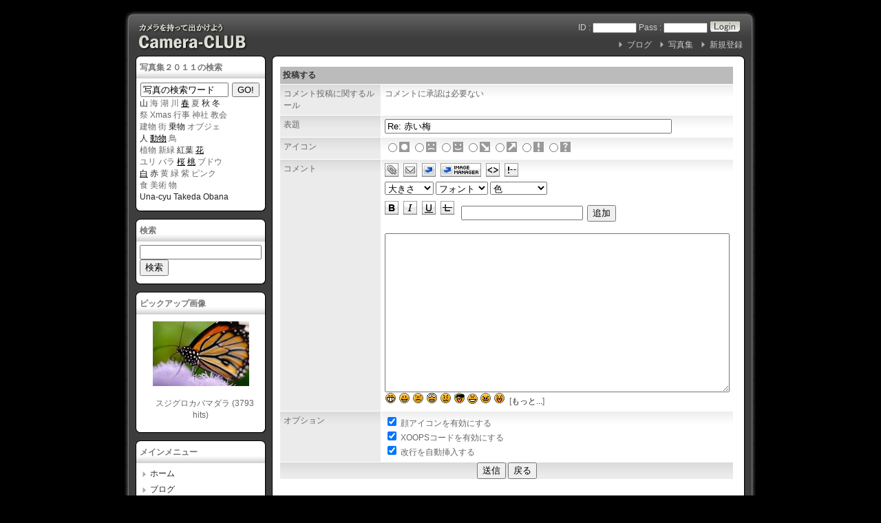

--- FILE ---
content_type: text/html; charset=EUC-JP
request_url: http://komaki.com/modules/myalbum/comment_new.php?com_itemid=1467&amp;com_order=0&amp;com_mode=flat
body_size: 52714
content:
<!DOCTYPE html PUBLIC "-//W3C//DTD XHTML 1.0 Transitional//EN" "http://www.w3.org/TR/xhtml1/DTD/xhtml1-transitional.dtd">
<html xmlns="http://www.w3.org/1999/xhtml" xml:lang="ja" lang="ja">
<head>
<meta http-equiv="content-type" content="text/html; charset=EUC-JP" />
<meta http-equiv="content-language" content="ja" />
<meta name="robots" content="index,follow" />
<meta name="keywords" content="カメラ,写真" />
<meta name="description" content="アラウンド５０が主力の写真集です。" />
<meta name="rating" content="general" />
<meta name="author" content="KOMAKI" />
<meta name="copyright" content="Copyright &copy; 2007-2009" />
<meta name="generator" content="XOOPS" />
<title>写真集 - カメラ倶楽部</title>
<link href="http://komaki.com/favicon.ico" rel="SHORTCUT ICON" />
<link rel="stylesheet" type="text/css" media="all" href="http://komaki.com/xoops.css" />
<link rel="stylesheet" type="text/css" media="all" href="http://komaki.com/themes/02blc-01test/style.css" />
<!-- RMV: added module header -->

<script type="text/javascript">
<!--
//--></script><script type="text/javascript" src="http://komaki.com/include/xoops.js"></script><script type="text/javascript"><!--
//-->
</script>
<script>
  (function(i,s,o,g,r,a,m){i['GoogleAnalyticsObject']=r;i[r]=i[r]||function(){
  (i[r].q=i[r].q||[]).push(arguments)},i[r].l=1*new Date();a=s.createElement(o),
  m=s.getElementsByTagName(o)[0];a.async=1;a.src=g;m.parentNode.insertBefore(a,m)
  })(window,document,'script','//www.google-analytics.com/analytics.js','ga');

  ga('create', 'UA-43336536-1', 'komaki.com');
  ga('send', 'pageview');

</script>
</head>
<body>
<a name="top"></a>
<div id="topspace"></div>
<div id="mainarea">

<table border="0" cellpadding="0" cellspacing="0">
<tr><td id="contback1"><div id="contback2"></div></td></tr>
<tr><td id="contback3"><div id="contback4">
<!--logo-->
<div id="logo"><a href="http://komaki.com/"><img src="http://komaki.com/themes/02blc-01test/images/logo.jpg" alt="" /></a></div>
<!--/logo-->
<!--headermenu-->
<div id="headerbar">
	<div class="headmenu"><form style="margin:0;padding:0;" action="http://komaki.com/user.php" method="post">
	ID : <input type="text" name="uname" value="" maxlength="25"style="font-size:10px; padding:0px; width:60px" />
	Pass : <input type="password" name="pass" maxlength="32"style="font-size:10px; padding:0px; width:60px" />
	<input type="hidden" name="xoops_redirect" value="/modules/myalbum/comment_new.php?com_itemid=1467&amp;amp;com_order=0&amp;amp;com_mode=flat" />
	<input type="hidden" name="op" value="login" />
	<input name="btnG" type="image" src="http://komaki.com/themes/02blc-01test/images/login.gif" alt="ログイン" style="vertical-align : middle;" />
	</div>
    </form>
<br>

	<div class="headmenu"><a href="http://komaki.com/register.php">新規登録</a></div><div class="headmenu"><a href="http://komaki.com/modules/myalbum">写真集</a></div>
<div class="headmenu"><a href="http://komaki.com/modules/wordpress">ブログ</a></div>

</div>
<!--/headermenu-->
<div class="clear"></div></div></td></tr>
<tr><td id="contback5"><div id="contback6">

<table border="0" cellpadding="0" cellspacing="0"><tr>
<!--leftcolumn-->
<td id="leftcolumn">
<table border="0" cellpadding="0" cellspacing="0">
<tr><td id="centerback1"><div id="centerback2"></div></td></tr>
<tr><td id="centerback3">
<div class="blockTitle">写真集２０１１の検索</div><div class="blockContent"><script type="text/javascript" src="http://komaki.com/js/focus.js"></script>


<form style="padding: 0pt;" method="get" action="http://komaki.com/modules/d3xcgal/index.php">
<table class="outer" align="right" cellpadding="0" cellspacing="1">
        <tbody><tr>

                
        
                <td>

                  <input name="page" value="thumbnails" type="hidden">
                  <input name="album" value="search" type="hidden">
                  <input name="type" value="full" type="hidden">
                  <input style="width: 120px;" name="search" maxlength="255" onfocus="onFocus(this);" onblur="onBlur(this);" value="写真の検索ワード" type="input">
              </td>
        
                <td>
                  <input value="GO!" class="button" type="submit">
                </td>

        </tr>
</tbody></table>
</form><span class="Apple-style-span" style="border-collapse: separate; color: rgb(0, 0, 0); font-family: 'Hiragino Kaku Gothic Pro'; font-style: normal; font-variant: normal; font-weight: normal; letter-spacing: normal; line-height: normal; orphans: 2; text-indent: 0px; text-transform: none; white-space: normal; widows: 2; word-spacing: 0px; font-size: medium;"><span class="Apple-style-span" style="color: rgb(102, 102, 102); font-family: arial,sans-serif; font-size: 12px; line-height: 17px;"><a href="http://komaki.com/modules/d3xcgal/index.php?page=thumbnails&album=search&search=%BB%B3">山</a> 海 湖 川 </span></span><span class="Apple-style-span" style="border-collapse: separate; color: rgb(0, 0, 0); font-family: 'Hiragino Kaku Gothic Pro'; font-style: normal; font-variant: normal; font-weight: normal; letter-spacing: normal; line-height: normal; orphans: 2; text-indent: 0px; text-transform: none; white-space: normal; widows: 2; word-spacing: 0px; font-size: medium;"><span class="Apple-style-span" style="color: rgb(102, 102, 102); font-family: arial,sans-serif; font-size: 12px; line-height: 17px;"><a href="../../modules/d3xcgal/index.php?page=thumbnails&amp;album=search&amp;search=%BD%D5" style="color: rgb(0, 0, 0); text-decoration: underline;">春</a></span></span> <span class="Apple-style-span" style="border-collapse: separate; color: rgb(0, 0, 0); font-family: 'Hiragino Kaku Gothic Pro'; font-style: normal; font-variant: normal; font-weight: normal; letter-spacing: normal; line-height: normal; orphans: 2; text-indent: 0px; text-transform: none; white-space: normal; widows: 2; word-spacing: 0px; font-size: medium;"><span class="Apple-style-span" style="color: rgb(102, 102, 102); font-family: arial,sans-serif; font-size: 12px; line-height: 17px;">夏 <a href="http://komaki.com/modules/d3xcgal/index.php?page=thumbnails&album=search&search=%BD%A9">秋</a> <a href="http://komaki.com/modules/d3xcgal/index.php?page=thumbnails&album=search&search=%C5%DF">冬</a><br>祭 Xmas 行事 神社 教会<br>建物 街 <a href="http://komaki.com/modules/d3xcgal/index.php?page=thumbnails&amp;album=search&amp;search=%BE%E8%CA%AA">乗物</a> オブジェ<br><a href="http://komaki.com/modules/d3xcgal/index.php?page=thumbnails&amp;album=search&amp;search=%BF%CD">人</a> </span></span><span class="Apple-style-span" style="border-collapse: separate; color: rgb(0, 0, 0); font-family: 'Hiragino Kaku Gothic Pro'; font-style: normal; font-variant: normal; font-weight: normal; letter-spacing: normal; line-height: normal; orphans: 2; text-indent: 0px; text-transform: none; white-space: normal; widows: 2; word-spacing: 0px; font-size: medium;"><span class="Apple-style-span" style="color: rgb(102, 102, 102); font-family: arial,sans-serif; font-size: 12px; line-height: 17px;"><a href="../../modules/d3xcgal/index.php?page=thumbnails&amp;album=search&amp;search=%C6%B0%CA%AA" style="color: rgb(0, 0, 0); text-decoration: underline;">動物</a></span></span><span class="Apple-style-span" style="border-collapse: separate; color: rgb(0, 0, 0); font-family: 'Hiragino Kaku Gothic Pro'; font-style: normal; font-variant: normal; font-weight: normal; letter-spacing: normal; line-height: normal; orphans: 2; text-indent: 0px; text-transform: none; white-space: normal; widows: 2; word-spacing: 0px; font-size: medium;"><span class="Apple-style-span" style="color: rgb(102, 102, 102); font-family: arial,sans-serif; font-size: 12px; line-height: 17px;"> 鳥<br>植物 新緑 <a href="http://komaki.com/modules/d3xcgal/index.php?page=thumbnails&album=search&search=%B9%C8%CD%D5">紅葉</a>&nbsp;</span></span><span class="Apple-style-span" style="border-collapse: separate; color: rgb(0, 0, 0); font-family: 'Hiragino Kaku Gothic Pro'; font-style: normal; font-variant: normal; font-weight: normal; letter-spacing: normal; line-height: normal; orphans: 2; text-indent: 0px; text-transform: none; white-space: normal; widows: 2; word-spacing: 0px; font-size: medium;"><span class="Apple-style-span" style="color: rgb(102, 102, 102); font-family: arial,sans-serif; font-size: 12px; line-height: 17px;"><a href="../../modules/d3xcgal/index.php?page=thumbnails&amp;album=search&amp;search=%B2%D6" style="color: rgb(0, 0, 0); text-decoration: underline;">花</a> <br></span></span><span class="Apple-style-span" style="border-collapse: separate; color: rgb(0, 0, 0); font-family: 'Hiragino Kaku Gothic Pro'; font-style: normal; font-variant: normal; font-weight: normal; letter-spacing: normal; line-height: normal; orphans: 2; text-indent: 0px; text-transform: none; white-space: normal; widows: 2; word-spacing: 0px; font-size: medium;"><span class="Apple-style-span" style="color: rgb(102, 102, 102); font-family: arial,sans-serif; font-size: 12px; line-height: 17px;">ユリ </span></span><span class="Apple-style-span" style="border-collapse: separate; color: rgb(0, 0, 0); font-family: 'Hiragino Kaku Gothic Pro'; font-style: normal; font-variant: normal; font-weight: normal; letter-spacing: normal; line-height: normal; orphans: 2; text-indent: 0px; text-transform: none; white-space: normal; widows: 2; word-spacing: 0px; font-size: medium;"><span class="Apple-style-span" style="color: rgb(102, 102, 102); font-family: arial,sans-serif; font-size: 12px; line-height: 17px;">バラ </span></span><span class="Apple-style-span" style="border-collapse: separate; color: rgb(0, 0, 0); font-family: 'Hiragino Kaku Gothic Pro'; font-style: normal; font-variant: normal; font-weight: normal; letter-spacing: normal; line-height: normal; orphans: 2; text-indent: 0px; text-transform: none; white-space: normal; widows: 2; word-spacing: 0px; font-size: medium;"><span class="Apple-style-span" style="color: rgb(102, 102, 102); font-family: arial,sans-serif; font-size: 12px; line-height: 17px;"><a href="../../modules/d3xcgal/index.php?page=thumbnails&amp;album=search&amp;search=%BA%F9" style="color: rgb(0, 0, 0); text-decoration: underline;">桜</a></span></span> <span class="Apple-style-span" style="border-collapse: separate; color: rgb(0, 0, 0); font-family: 'Hiragino Kaku Gothic Pro'; font-style: normal; font-variant: normal; font-weight: normal; letter-spacing: normal; line-height: normal; orphans: 2; text-indent: 0px; text-transform: none; white-space: normal; widows: 2; word-spacing: 0px; font-size: medium;"><span class="Apple-style-span" style="color: rgb(102, 102, 102); font-family: arial,sans-serif; font-size: 12px; line-height: 17px;"><a href="../../modules/d3xcgal/index.php?page=thumbnails&amp;album=search&amp;search=%C5%ED" style="color: rgb(0, 0, 0); text-decoration: underline;">桃</a></span></span><a href="../../modules/d3xcgal/index.php?page=thumbnails&amp;album=search&amp;search=%C5%ED" style="color: rgb(0, 0, 0); text-decoration: underline;"><span class="Apple-style-span" style="border-collapse: separate; color: rgb(0, 0, 0); font-family: 'Hiragino Kaku Gothic Pro'; font-style: normal; font-variant: normal; font-weight: normal; letter-spacing: normal; line-height: normal; orphans: 2; text-indent: 0px; text-transform: none; white-space: normal; widows: 2; word-spacing: 0px; font-size: medium;"><span class="Apple-style-span" style="color: rgb(102, 102, 102); font-family: arial,sans-serif; font-size: 12px; line-height: 17px;"></span></span></a><span class="Apple-style-span" style="border-collapse: separate; color: rgb(0, 0, 0); font-family: 'Hiragino Kaku Gothic Pro'; font-style: normal; font-variant: normal; font-weight: normal; letter-spacing: normal; line-height: normal; orphans: 2; text-indent: 0px; text-transform: none; white-space: normal; widows: 2; word-spacing: 0px; font-size: medium;"><span class="Apple-style-span" style="color: rgb(102, 102, 102); font-family: arial,sans-serif; font-size: 12px; line-height: 17px;"><span class="Apple-converted-space"> ブドウ<br></span></span></span><span class="Apple-style-span" style="border-collapse: separate; color: rgb(0, 0, 0); font-family: 'Hiragino Kaku Gothic Pro'; font-style: normal; font-variant: normal; font-weight: normal; letter-spacing: normal; line-height: normal; orphans: 2; text-indent: 0px; text-transform: none; white-space: normal; widows: 2; word-spacing: 0px; font-size: medium;"><span class="Apple-style-span" style="color: rgb(102, 102, 102); font-family: arial,sans-serif; font-size: 12px; line-height: 17px;"><span class="Apple-converted-space"></span><a href="../../modules/d3xcgal/index.php?page=thumbnails&amp;album=search&amp;search=%C7%F2" style="color: rgb(0, 0, 0); text-decoration: underline;">白</a></span></span> <a href="http://komaki.com/modules/d3xcgal/index.php?page=thumbnails&album=search&search=%C0%D6">赤</a> 黄 緑 紫 ピンク<br>食 美術 物<br><a href="http://komaki.com/modules/d3xcgal/index.php?cat=10002">Una-cyu</a><span class="Apple-style-span" style="border-collapse: separate; color: rgb(0, 0, 0); font-family: 'Hiragino Kaku Gothic Pro'; font-style: normal; font-variant: normal; font-weight: normal; letter-spacing: normal; line-height: normal; orphans: 2; text-indent: 0px; text-transform: none; white-space: normal; widows: 2; word-spacing: 0px; font-size: medium;"><span class="Apple-style-span" style="color: rgb(102, 102, 102); font-family: arial,sans-serif; font-size: 12px; line-height: 17px;"> <a href=http://komaki.com/modules/d3xcgal/index.php?cat=10008>Takeda</a> <a href="http://komaki.com/modules/d3xcgal/index.php?cat=10006">Obana</a></span></span></div>
</td>
<tr><td id="centerback5"><div id="centerback6"></div></td></tr></table>
<table border="0" cellpadding="0" cellspacing="0">
<tr><td id="centerback1"><div id="centerback2"></div></td></tr>
<tr><td id="centerback3">
<div class="blockTitle">検索</div><div class="blockContent">
<form action="http://komaki.com/modules/happy_search/index.php" method="get">
<input type="hidden" name="action" value="init" />
<input type="hidden" name="andor"  value="AND" />
<input type="text" name="query" size="20" value="" /> <input type="submit" value="検索" />
</form></div>
</td>
<tr><td id="centerback5"><div id="centerback6"></div></td></tr></table>
<table border="0" cellpadding="0" cellspacing="0">
<tr><td id="centerback1"><div id="centerback2"></div></td></tr>
<tr><td id="centerback3">
<div class="blockTitle">ピックアップ画像</div><div class="blockContent"><table width='100%' cellspacing='0' cellpadding='0' border='0'>
  <tr>
          <td align='center' style='margin:0px;padding:5px 0px;'>

       <a href="http://komaki.com/modules/myalbum/photo.php?lid=1432&amp;cid=130"><img src="http://komaki.com/uploads/thumbs/1432.jpg"  alt="スジグロカバマダラ" title="スジグロカバマダラ" /></a>

　　　　<br> 　スジグロカバマダラ (3793 hits)

      </td>
            </tr>
</table></div>
</td>
<tr><td id="centerback5"><div id="centerback6"></div></td></tr></table>
<table border="0" cellpadding="0" cellspacing="0">
<tr><td id="centerback1"><div id="centerback2"></div></td></tr>
<tr><td id="centerback3">
<div class="blockTitle">メインメニュー</div><div class="blockContent"><table cellspacing="0">
  <tr>
    <td id="mainmenu">
      <a class="menuTop" href="http://komaki.com/">ホーム</a>
      <a class="menuMain" href="http://komaki.com/modules/wordpress/">ブログ</a>
      <a class="menuMain" href="http://komaki.com/modules/happy_search/">検索</a>
      <a class="menuMain" href="http://komaki.com/modules/myalbum/">写真集</a>
        <a class="menuSub" href="http://komaki.com/modules/myalbum/topten.php?hit=1">高人気</a>
      <a class="menuMain" href="http://komaki.com/modules/d3xcgal/">写真集２０１１</a>
      <a class="menuMain" href="http://komaki.com/modules/codejam/">ランダム画像　20</a>
      <a class="menuMain" href="http://komaki.com/modules/x_comment/">人気画像　トップ20</a>
      <a class="menuMain" href="http://komaki.com/modules/gnavi/">食・歩・撮マップ</a>
      <a class="menuMain" href="http://komaki.com/modules/soap/">手作り石鹸</a>
      <a class="menuMain" href="http://komaki.com/modules/about/">写真プリント</a>
    </td>
  </tr>
</table></div>
</td>
<tr><td id="centerback5"><div id="centerback6"></div></td></tr></table>
<table border="0" cellpadding="0" cellspacing="0">
<tr><td id="centerback1"><div id="centerback2"></div></td></tr>
<tr><td id="centerback3">
<div class="blockTitle">掲載カメラマン一覧</div><div class="blockContent"><table cellspacing="0">
  <tr>
    <td id="mainmenu">
      <!-- start module menu loop -->
                                    <a class="menuTop" href="/modules/myalbum/viewcat.php?cid=10" target="_self">Norio&#039;s corner</a>
                                                              <a class="menuMain" href="/modules/myalbum/viewcat.php?cid=9" target="_self">Una-cyu&#039;s corner</a>
                                                              <a class="menuMain" href="/modules/myalbum/viewcat.php?cid=25" target="_self">Hikky&#039;s corner</a>
                                                              <a class="menuMain" href="/modules/myalbum/viewcat.php?cid=63" target="_self">Haruka&#039;s corner</a>
                                                              <a class="menuMain" href="/modules/myalbum/viewcat.php?cid=79" target="_self">Kudo&#039;s corner</a>
                                                              <a class="menuMain" href="/modules/myalbum/viewcat.php?num=24&cid=89" target="_self">Obana&#039;s corner</a>
                                                              <a class="menuMain" href="http://komaki.com/modules/myalbum/viewcat.php?num=24&cid=91" target="_self">Kana-san&#039;s corner</a>
                                                              <a class="menuMain" href="/modules/myalbum/viewcat.php?cid=109" target="_self">Takeda&#039;s corner</a>
                                                              <a class="menuMain" href="http://camera-club.sakura.ne.jp/modules/myalbum/viewcat.php?cid=127" target="_self">Kotaku&#039;s corner</a>
                                                              <a class="menuMain" href="http://camera-club.sakura.ne.jp/modules/myalbum/viewcat.php?cid=138" target="_self">Makoto&#039;s corner</a>
                                                              <a class="menuMain" href="http://camera-club.sakura.ne.jp/modules/myalbum/viewcat.php?cid=1" target="_self">rosesoap&#039;s corner</a>
                                                              <a class="menuMain" href="http://camera-club.sakura.ne.jp/modules/myalbum/viewcat.php?num=20&cid=139" target="_self">Yuri&#039;s corner</a>
                                                              <a class="menuMain" href="/modules/myalbum/viewcat.php?cid=17" target="_self">絵葉書作っちゃいました</a>
                                      <!-- end module menu loop -->
    </td>
  </tr>
</table></div>
</td>
<tr><td id="centerback5"><div id="centerback6"></div></td></tr></table>
<table border="0" cellpadding="0" cellspacing="0">
<tr><td id="centerback1"><div id="centerback2"></div></td></tr>
<tr><td id="centerback3">
<div class="blockTitle">オンライン状況</div><div class="blockContent">33 人のユーザが現在オンラインです。 (6 人のユーザが 写真集 を参照しています。)<br /><br />
登録ユーザ: 0<br />
ゲスト: 33<br /><br />
<a href="javascript:openWithSelfMain('http://komaki.com/misc.php?action=showpopups&amp;type=online','Online',420,350);">もっと...</a></div>
</td>
<tr><td id="centerback5"><div id="centerback6"></div></td></tr></table>
<table border="0" cellpadding="0" cellspacing="0">
<tr><td id="centerback1"><div id="centerback2"></div></td></tr>
<tr><td id="centerback3">
<div class="blockTitle">アクセスカウンタ</div><div class="blockContent"><table>
<tr><td nowrap="nowrap">今日 :</td>
<td align="right" nowrap="nowrap"><img src="http://komaki.com/modules/logcounterx/images/4.gif" alt="45" border="0"  width="15"  height="20" /><img src="http://komaki.com/modules/logcounterx/images/5.gif" alt="45" border="0"  width="15"  height="20" /></td></tr>
<tr><td nowrap="nowrap">昨日 :</td>
<td align="right" nowrap="nowrap"><img src="http://komaki.com/modules/logcounterx/images/1.gif" alt="1289" border="0"  width="15"  height="20" /><img src="http://komaki.com/modules/logcounterx/images/2.gif" alt="1289" border="0"  width="15"  height="20" /><img src="http://komaki.com/modules/logcounterx/images/8.gif" alt="1289" border="0"  width="15"  height="20" /><img src="http://komaki.com/modules/logcounterx/images/9.gif" alt="1289" border="0"  width="15"  height="20" /></td></tr>
<tr><td nowrap="nowrap">総計 :</td>
<td align="right" nowrap="nowrap"><img src="http://komaki.com/modules/logcounterx/images/2.gif" alt="2123709" border="0"  width="15"  height="20" /><img src="http://komaki.com/modules/logcounterx/images/1.gif" alt="2123709" border="0"  width="15"  height="20" /><img src="http://komaki.com/modules/logcounterx/images/2.gif" alt="2123709" border="0"  width="15"  height="20" /><img src="http://komaki.com/modules/logcounterx/images/3.gif" alt="2123709" border="0"  width="15"  height="20" /><img src="http://komaki.com/modules/logcounterx/images/7.gif" alt="2123709" border="0"  width="15"  height="20" /><img src="http://komaki.com/modules/logcounterx/images/0.gif" alt="2123709" border="0"  width="15"  height="20" /><img src="http://komaki.com/modules/logcounterx/images/9.gif" alt="2123709" border="0"  width="15"  height="20" /></td></tr>
</table></div>
</td>
<tr><td id="centerback5"><div id="centerback6"></div></td></tr></table>
<center>
<SCRIPT charset="utf-8" type="text/javascript" src="http://ws.amazon.co.jp/widgets/q?ServiceVersion=20070822&MarketPlace=JP&ID=V20070822/JP/naraiya-22/8002/a9fe6dac-2dac-4762-8119-baeec6212e4f"> </SCRIPT> <NOSCRIPT><A HREF="http://ws.amazon.co.jp/widgets/q?ServiceVersion=20070822&MarketPlace=JP&ID=V20070822%2FJP%2Fnaraiya-22%2F8002%2Fa9fe6dac-2dac-4762-8119-baeec6212e4f&Operation=NoScript">Amazon.co.jp ウィジェット</A></NOSCRIPT>
</center>
</td>
<!--/leftcolumn-->

<td>
<div id="centerback1"><div id="centerback2"></div></div><div id="centerback3">


<table border="0" cellpadding="0" cellspacing="0"><tr>
<!--centercolumn-->
<td id="centercolumn">
<div>
<div id="content">
<form action="comment_post.php" method="post">
  <input type="hidden" name="module.legacy.Legacy_CommentEditForm.TOKEN" value="d2d9737d47faaba4f2e970e23ecfbffd" />
  <input name="com_id" id="legacy_xoopsform_com_id" type="hidden" value="0" />
  <input name="com_pid" id="legacy_xoopsform_com_pid" type="hidden" value="0" />
  <input name="com_rootid" id="legacy_xoopsform_com_rootid" type="hidden" value="0" />
  <input name="com_modid" id="legacy_xoopsform_com_modid" type="hidden" value="10" />
  <input name="com_itemid" id="legacy_xoopsform_com_itemid" type="hidden" value="1467" />
  <input name="com_exparams" id="legacy_xoopsform_com_exparams" type="hidden" value="" />
  <input name="com_order" id="legacy_xoopsform_com_order" type="hidden" value="0" />
    <table class="outer" cellspacing="1">
    <tr>
      <th colspan="2">投稿する</th>
    </tr>
    <tr>
      <td class="head">コメント投稿に関するルール</td>
      <td class="odd">
                  コメントに承認は必要ない
              </td>
    </tr>
    <tr>
      <td class="head">表題</td>
      <td class="even">
        <input name="com_title" id="legacy_xoopsform_com_title" type="text" size="50" maxlength="255" value="Re: 赤い梅" />
      </td>
    </tr>
    <tr>
      <td class="head">アイコン</td>
      <td class="odd">
                  <label><input name="com_icon" id="legacy_xoopsform_com_icon_icon1.gif" type="radio" value="icon1.gif" /><img src="http://komaki.com/images/subject/icon1.gif" /></label>
                  <label><input name="com_icon" id="legacy_xoopsform_com_icon_icon2.gif" type="radio" value="icon2.gif" /><img src="http://komaki.com/images/subject/icon2.gif" /></label>
                  <label><input name="com_icon" id="legacy_xoopsform_com_icon_icon3.gif" type="radio" value="icon3.gif" /><img src="http://komaki.com/images/subject/icon3.gif" /></label>
                  <label><input name="com_icon" id="legacy_xoopsform_com_icon_icon4.gif" type="radio" value="icon4.gif" /><img src="http://komaki.com/images/subject/icon4.gif" /></label>
                  <label><input name="com_icon" id="legacy_xoopsform_com_icon_icon5.gif" type="radio" value="icon5.gif" /><img src="http://komaki.com/images/subject/icon5.gif" /></label>
                  <label><input name="com_icon" id="legacy_xoopsform_com_icon_icon6.gif" type="radio" value="icon6.gif" /><img src="http://komaki.com/images/subject/icon6.gif" /></label>
                  <label><input name="com_icon" id="legacy_xoopsform_com_icon_icon7.gif" type="radio" value="icon7.gif" /><img src="http://komaki.com/images/subject/icon7.gif" /></label>
              </td>
    </tr>
    <tr>
      <td class="head">コメント</td>
      <td class="even">
        <a name='moresmiley'></a>
<a href="#" onclick='xoopsCodeUrl("legacy_xoopsform_com_text", "リンクしたいサイトのURLを入力してください。", "サイト名を入力してください。"); return false;'><img src='http://komaki.com/images/url.gif' alt='url' /></a>&nbsp;
<a href="#" onclick='javascript:xoopsCodeEmail("legacy_xoopsform_com_text", "リンクしたいメールアドレスを入力してください。"); return false;'><img src='http://komaki.com/images/email.gif' alt='email' /></a>&nbsp;
<a href="#" onclick='javascript:xoopsCodeImg("legacy_xoopsform_com_text", "画像ファイルのURLを入力してください。", "画像ファイルの配置を決めてください。", "「R」または「r」を入力すると右側に、「L」または「l」を入力すると左側に表示されます。指定しない場合は空欄にしてください。", "入力が正しくありません。画像ファイルの配置を決めてください。"); return false;'><img src='http://komaki.com/images/imgsrc.gif' alt='imgsrc' /></a>&nbsp;
<a href="#" onclick='javascript:openWithSelfMain("http://komaki.com/imagemanager.php?target=legacy_xoopsform_com_text","imgmanager",400,430); return false;'><img src='http://komaki.com/images/image.gif' alt='image' /></a>&nbsp;
<a href="#" onclick='javascript:xoopsCodeCode("legacy_xoopsform_com_text", "プログラムコードを入力してください。"); return false;'><img src='http://komaki.com/images/code.gif' alt='code' /></a>&nbsp;
<a href="#" onclick='javascript:xoopsCodeQuote("legacy_xoopsform_com_text", "引用したい文を入力してください。"); return false;'><img src='http://komaki.com/images/quote.gif' alt='quote' /></a><br />
<select id='legacy_xoopsform_com_textSize' onchange='setVisible("xoopsHiddenText");setElementSize("xoopsHiddenText",this.options[this.selectedIndex].value);'>
  <option value='SIZE'>大きさ</option>
  <option value='xx-small'>xx-small</option>
  <option value='x-small'>x-small</option>
  <option value='small'>small</option>
  <option value='medium'>medium</option>
  <option value='large'>large</option>
  <option value='x-large'>x-large</option>
  <option value='xx-large'>xx-large</option>
</select>
<select id='legacy_xoopsform_com_textFont' onchange='setVisible("xoopsHiddenText");setElementFont("xoopsHiddenText",this.options[this.selectedIndex].value);'>
  <option value='FONT'>フォント</option>
  <option value='Arial'>Arial</option>
  <option value='Courier'>Courier</option>
  <option value='Georgia'>Georgia</option>
  <option value='Helvetica'>Helvetica</option>
  <option value='Impact'>Impact</option>
  <option value='Verdana'>Verdana</option>
</select>
<select id='legacy_xoopsform_com_textColor' onchange='setVisible("xoopsHiddenText");setElementColor("xoopsHiddenText",this.options[this.selectedIndex].value);'>
  <option value='COLOR'>色</option>
  <option value='000000' style='background-color:#000000;color:#000000;'>#000000</option>
  <option value='000033' style='background-color:#000033;color:#000033;'>#000033</option>
  <option value='000066' style='background-color:#000066;color:#000066;'>#000066</option>
  <option value='000099' style='background-color:#000099;color:#000099;'>#000099</option>
  
  <option value='0000CC' style='background-color:#0000CC;color:#0000CC;'>#0000CC</option>
  <option value='0000FF' style='background-color:#0000FF;color:#0000FF;'>#0000FF</option>
  <option value='003300' style='background-color:#003300;color:#003300;'>#003300</option>
  <option value='003333' style='background-color:#003333;color:#003333;'>#003333</option>
  <option value='003366' style='background-color:#003366;color:#003366;'>#003366</option>
  <option value='003399' style='background-color:#003399;color:#003399;'>#003399</option>
  <option value='0033CC' style='background-color:#0033CC;color:#0033CC;'>#0033CC</option>
  <option value='0033FF' style='background-color:#0033FF;color:#0033FF;'>#0033FF</option>
  <option value='006600' style='background-color:#006600;color:#006600;'>#006600</option>
  
  <option value='006633' style='background-color:#006633;color:#006633;'>#006633</option>
  <option value='006666' style='background-color:#006666;color:#006666;'>#006666</option>
  <option value='006699' style='background-color:#006699;color:#006699;'>#006699</option>
  <option value='0066CC' style='background-color:#0066CC;color:#0066CC;'>#0066CC</option>
  <option value='0066FF' style='background-color:#0066FF;color:#0066FF;'>#0066FF</option>
  <option value='009900' style='background-color:#009900;color:#009900;'>#009900</option>
  <option value='009933' style='background-color:#009933;color:#009933;'>#009933</option>
  <option value='009966' style='background-color:#009966;color:#009966;'>#009966</option>
  <option value='009999' style='background-color:#009999;color:#009999;'>#009999</option>
  
  <option value='0099CC' style='background-color:#0099CC;color:#0099CC;'>#0099CC</option>
  <option value='0099FF' style='background-color:#0099FF;color:#0099FF;'>#0099FF</option>
  <option value='00CC00' style='background-color:#00CC00;color:#00CC00;'>#00CC00</option>
  <option value='00CC33' style='background-color:#00CC33;color:#00CC33;'>#00CC33</option>
  <option value='00CC66' style='background-color:#00CC66;color:#00CC66;'>#00CC66</option>
  <option value='00CC99' style='background-color:#00CC99;color:#00CC99;'>#00CC99</option>
  <option value='00CCCC' style='background-color:#00CCCC;color:#00CCCC;'>#00CCCC</option>
  <option value='00CCFF' style='background-color:#00CCFF;color:#00CCFF;'>#00CCFF</option>
  <option value='00FF00' style='background-color:#00FF00;color:#00FF00;'>#00FF00</option>
  
  <option value='00FF33' style='background-color:#00FF33;color:#00FF33;'>#00FF33</option>
  <option value='00FF66' style='background-color:#00FF66;color:#00FF66;'>#00FF66</option>
  <option value='00FF99' style='background-color:#00FF99;color:#00FF99;'>#00FF99</option>
  <option value='00FFCC' style='background-color:#00FFCC;color:#00FFCC;'>#00FFCC</option>
  <option value='00FFFF' style='background-color:#00FFFF;color:#00FFFF;'>#00FFFF</option>
  <option value='330000' style='background-color:#330000;color:#330000;'>#330000</option>
  <option value='330033' style='background-color:#330033;color:#330033;'>#330033</option>
  <option value='330066' style='background-color:#330066;color:#330066;'>#330066</option>
  <option value='330099' style='background-color:#330099;color:#330099;'>#330099</option>
  
  <option value='3300CC' style='background-color:#3300CC;color:#3300CC;'>#3300CC</option>
  <option value='3300FF' style='background-color:#3300FF;color:#3300FF;'>#3300FF</option>
  <option value='333300' style='background-color:#333300;color:#333300;'>#333300</option>
  <option value='333333' style='background-color:#333333;color:#333333;'>#333333</option>
  <option value='333366' style='background-color:#333366;color:#333366;'>#333366</option>
  <option value='333399' style='background-color:#333399;color:#333399;'>#333399</option>
  <option value='3333CC' style='background-color:#3333CC;color:#3333CC;'>#3333CC</option>
  <option value='3333FF' style='background-color:#3333FF;color:#3333FF;'>#3333FF</option>
  <option value='336600' style='background-color:#336600;color:#336600;'>#336600</option>
  
  <option value='336633' style='background-color:#336633;color:#336633;'>#336633</option>
  <option value='336666' style='background-color:#336666;color:#336666;'>#336666</option>
  <option value='336699' style='background-color:#336699;color:#336699;'>#336699</option>
  <option value='3366CC' style='background-color:#3366CC;color:#3366CC;'>#3366CC</option>
  <option value='3366FF' style='background-color:#3366FF;color:#3366FF;'>#3366FF</option>
  <option value='339900' style='background-color:#339900;color:#339900;'>#339900</option>
  <option value='339933' style='background-color:#339933;color:#339933;'>#339933</option>
  <option value='339966' style='background-color:#339966;color:#339966;'>#339966</option>
  <option value='339999' style='background-color:#339999;color:#339999;'>#339999</option>
  
  <option value='3399CC' style='background-color:#3399CC;color:#3399CC;'>#3399CC</option>
  <option value='3399FF' style='background-color:#3399FF;color:#3399FF;'>#3399FF</option>
  <option value='33CC00' style='background-color:#33CC00;color:#33CC00;'>#33CC00</option>
  <option value='33CC33' style='background-color:#33CC33;color:#33CC33;'>#33CC33</option>
  <option value='33CC66' style='background-color:#33CC66;color:#33CC66;'>#33CC66</option>
  <option value='33CC99' style='background-color:#33CC99;color:#33CC99;'>#33CC99</option>
  <option value='33CCCC' style='background-color:#33CCCC;color:#33CCCC;'>#33CCCC</option>
  <option value='33CCFF' style='background-color:#33CCFF;color:#33CCFF;'>#33CCFF</option>
  <option value='33FF00' style='background-color:#33FF00;color:#33FF00;'>#33FF00</option>
  
  <option value='33FF33' style='background-color:#33FF33;color:#33FF33;'>#33FF33</option>
  <option value='33FF66' style='background-color:#33FF66;color:#33FF66;'>#33FF66</option>
  <option value='33FF99' style='background-color:#33FF99;color:#33FF99;'>#33FF99</option>
  <option value='33FFCC' style='background-color:#33FFCC;color:#33FFCC;'>#33FFCC</option>
  <option value='33FFFF' style='background-color:#33FFFF;color:#33FFFF;'>#33FFFF</option>
  <option value='660000' style='background-color:#660000;color:#660000;'>#660000</option>
  <option value='660033' style='background-color:#660033;color:#660033;'>#660033</option>
  <option value='660066' style='background-color:#660066;color:#660066;'>#660066</option>
  <option value='660099' style='background-color:#660099;color:#660099;'>#660099</option>
  
  <option value='6600CC' style='background-color:#6600CC;color:#6600CC;'>#6600CC</option>
  <option value='6600FF' style='background-color:#6600FF;color:#6600FF;'>#6600FF</option>
  <option value='663300' style='background-color:#663300;color:#663300;'>#663300</option>
  <option value='663333' style='background-color:#663333;color:#663333;'>#663333</option>
  <option value='663366' style='background-color:#663366;color:#663366;'>#663366</option>
  <option value='663399' style='background-color:#663399;color:#663399;'>#663399</option>
  <option value='6633CC' style='background-color:#6633CC;color:#6633CC;'>#6633CC</option>
  <option value='6633FF' style='background-color:#6633FF;color:#6633FF;'>#6633FF</option>
  <option value='666600' style='background-color:#666600;color:#666600;'>#666600</option>
  
  <option value='666633' style='background-color:#666633;color:#666633;'>#666633</option>
  <option value='666666' style='background-color:#666666;color:#666666;'>#666666</option>
  <option value='666699' style='background-color:#666699;color:#666699;'>#666699</option>
  <option value='6666CC' style='background-color:#6666CC;color:#6666CC;'>#6666CC</option>
  <option value='6666FF' style='background-color:#6666FF;color:#6666FF;'>#6666FF</option>
  <option value='669900' style='background-color:#669900;color:#669900;'>#669900</option>
  <option value='669933' style='background-color:#669933;color:#669933;'>#669933</option>
  <option value='669966' style='background-color:#669966;color:#669966;'>#669966</option>
  <option value='669999' style='background-color:#669999;color:#669999;'>#669999</option>
  
  <option value='6699CC' style='background-color:#6699CC;color:#6699CC;'>#6699CC</option>
  <option value='6699FF' style='background-color:#6699FF;color:#6699FF;'>#6699FF</option>
  <option value='66CC00' style='background-color:#66CC00;color:#66CC00;'>#66CC00</option>
  <option value='66CC33' style='background-color:#66CC33;color:#66CC33;'>#66CC33</option>
  <option value='66CC66' style='background-color:#66CC66;color:#66CC66;'>#66CC66</option>
  <option value='66CC99' style='background-color:#66CC99;color:#66CC99;'>#66CC99</option>
  <option value='66CCCC' style='background-color:#66CCCC;color:#66CCCC;'>#66CCCC</option>
  <option value='66CCFF' style='background-color:#66CCFF;color:#66CCFF;'>#66CCFF</option>
  <option value='66FF00' style='background-color:#66FF00;color:#66FF00;'>#66FF00</option>
  
  <option value='66FF33' style='background-color:#66FF33;color:#66FF33;'>#66FF33</option>
  <option value='66FF66' style='background-color:#66FF66;color:#66FF66;'>#66FF66</option>
  <option value='66FF99' style='background-color:#66FF99;color:#66FF99;'>#66FF99</option>
  <option value='66FFCC' style='background-color:#66FFCC;color:#66FFCC;'>#66FFCC</option>
  <option value='66FFFF' style='background-color:#66FFFF;color:#66FFFF;'>#66FFFF</option>
  <option value='990000' style='background-color:#990000;color:#990000;'>#990000</option>
  <option value='990033' style='background-color:#990033;color:#990033;'>#990033</option>
  <option value='990066' style='background-color:#990066;color:#990066;'>#990066</option>
  <option value='990099' style='background-color:#990099;color:#990099;'>#990099</option>
  
  <option value='9900CC' style='background-color:#9900CC;color:#9900CC;'>#9900CC</option>
  <option value='9900FF' style='background-color:#9900FF;color:#9900FF;'>#9900FF</option>
  <option value='993300' style='background-color:#993300;color:#993300;'>#993300</option>
  <option value='993333' style='background-color:#993333;color:#993333;'>#993333</option>
  <option value='993366' style='background-color:#993366;color:#993366;'>#993366</option>
  <option value='993399' style='background-color:#993399;color:#993399;'>#993399</option>
  <option value='9933CC' style='background-color:#9933CC;color:#9933CC;'>#9933CC</option>
  <option value='9933FF' style='background-color:#9933FF;color:#9933FF;'>#9933FF</option>
  <option value='996600' style='background-color:#996600;color:#996600;'>#996600</option>
  
  <option value='996633' style='background-color:#996633;color:#996633;'>#996633</option>
  <option value='996666' style='background-color:#996666;color:#996666;'>#996666</option>
  <option value='996699' style='background-color:#996699;color:#996699;'>#996699</option>
  <option value='9966CC' style='background-color:#9966CC;color:#9966CC;'>#9966CC</option>
  <option value='9966FF' style='background-color:#9966FF;color:#9966FF;'>#9966FF</option>
  <option value='999900' style='background-color:#999900;color:#999900;'>#999900</option>
  <option value='999933' style='background-color:#999933;color:#999933;'>#999933</option>
  <option value='999966' style='background-color:#999966;color:#999966;'>#999966</option>
  <option value='999999' style='background-color:#999999;color:#999999;'>#999999</option>
  
  <option value='9999CC' style='background-color:#9999CC;color:#9999CC;'>#9999CC</option>
  <option value='9999FF' style='background-color:#9999FF;color:#9999FF;'>#9999FF</option>
  <option value='99CC00' style='background-color:#99CC00;color:#99CC00;'>#99CC00</option>
  <option value='99CC33' style='background-color:#99CC33;color:#99CC33;'>#99CC33</option>
  <option value='99CC66' style='background-color:#99CC66;color:#99CC66;'>#99CC66</option>
  <option value='99CC99' style='background-color:#99CC99;color:#99CC99;'>#99CC99</option>
  <option value='99CCCC' style='background-color:#99CCCC;color:#99CCCC;'>#99CCCC</option>
  <option value='99CCFF' style='background-color:#99CCFF;color:#99CCFF;'>#99CCFF</option>
  <option value='99FF00' style='background-color:#99FF00;color:#99FF00;'>#99FF00</option>
  
  <option value='99FF33' style='background-color:#99FF33;color:#99FF33;'>#99FF33</option>
  <option value='99FF66' style='background-color:#99FF66;color:#99FF66;'>#99FF66</option>
  <option value='99FF99' style='background-color:#99FF99;color:#99FF99;'>#99FF99</option>
  <option value='99FFCC' style='background-color:#99FFCC;color:#99FFCC;'>#99FFCC</option>
  <option value='99FFFF' style='background-color:#99FFFF;color:#99FFFF;'>#99FFFF</option>
  <option value='CC0000' style='background-color:#CC0000;color:#CC0000;'>#CC0000</option>
  <option value='CC0033' style='background-color:#CC0033;color:#CC0033;'>#CC0033</option>
  <option value='CC0066' style='background-color:#CC0066;color:#CC0066;'>#CC0066</option>
  <option value='CC0099' style='background-color:#CC0099;color:#CC0099;'>#CC0099</option>
  
  <option value='CC00CC' style='background-color:#CC00CC;color:#CC00CC;'>#CC00CC</option>
  <option value='CC00FF' style='background-color:#CC00FF;color:#CC00FF;'>#CC00FF</option>
  <option value='CC3300' style='background-color:#CC3300;color:#CC3300;'>#CC3300</option>
  <option value='CC3333' style='background-color:#CC3333;color:#CC3333;'>#CC3333</option>
  <option value='CC3366' style='background-color:#CC3366;color:#CC3366;'>#CC3366</option>
  <option value='CC3399' style='background-color:#CC3399;color:#CC3399;'>#CC3399</option>
  <option value='CC33CC' style='background-color:#CC33CC;color:#CC33CC;'>#CC33CC</option>
  <option value='CC33FF' style='background-color:#CC33FF;color:#CC33FF;'>#CC33FF</option>
  <option value='CC6600' style='background-color:#CC6600;color:#CC6600;'>#CC6600</option>
  
  <option value='CC6633' style='background-color:#CC6633;color:#CC6633;'>#CC6633</option>
  <option value='CC6666' style='background-color:#CC6666;color:#CC6666;'>#CC6666</option>
  <option value='CC6699' style='background-color:#CC6699;color:#CC6699;'>#CC6699</option>
  <option value='CC66CC' style='background-color:#CC66CC;color:#CC66CC;'>#CC66CC</option>
  <option value='CC66FF' style='background-color:#CC66FF;color:#CC66FF;'>#CC66FF</option>
  <option value='CC9900' style='background-color:#CC9900;color:#CC9900;'>#CC9900</option>
  <option value='CC9933' style='background-color:#CC9933;color:#CC9933;'>#CC9933</option>
  <option value='CC9966' style='background-color:#CC9966;color:#CC9966;'>#CC9966</option>
  <option value='CC9999' style='background-color:#CC9999;color:#CC9999;'>#CC9999</option>
  
  <option value='CC99CC' style='background-color:#CC99CC;color:#CC99CC;'>#CC99CC</option>
  <option value='CC99FF' style='background-color:#CC99FF;color:#CC99FF;'>#CC99FF</option>
  <option value='CCCC00' style='background-color:#CCCC00;color:#CCCC00;'>#CCCC00</option>
  <option value='CCCC33' style='background-color:#CCCC33;color:#CCCC33;'>#CCCC33</option>
  <option value='CCCC66' style='background-color:#CCCC66;color:#CCCC66;'>#CCCC66</option>
  <option value='CCCC99' style='background-color:#CCCC99;color:#CCCC99;'>#CCCC99</option>
  <option value='CCCCCC' style='background-color:#CCCCCC;color:#CCCCCC;'>#CCCCCC</option>
  <option value='CCCCFF' style='background-color:#CCCCFF;color:#CCCCFF;'>#CCCCFF</option>
  <option value='CCFF00' style='background-color:#CCFF00;color:#CCFF00;'>#CCFF00</option>
  
  <option value='CCFF33' style='background-color:#CCFF33;color:#CCFF33;'>#CCFF33</option>
  <option value='CCFF66' style='background-color:#CCFF66;color:#CCFF66;'>#CCFF66</option>
  <option value='CCFF99' style='background-color:#CCFF99;color:#CCFF99;'>#CCFF99</option>
  <option value='CCFFCC' style='background-color:#CCFFCC;color:#CCFFCC;'>#CCFFCC</option>
  <option value='CCFFFF' style='background-color:#CCFFFF;color:#CCFFFF;'>#CCFFFF</option>
  <option value='FF0000' style='background-color:#FF0000;color:#FF0000;'>#FF0000</option>
  <option value='FF0033' style='background-color:#FF0033;color:#FF0033;'>#FF0033</option>
  <option value='FF0066' style='background-color:#FF0066;color:#FF0066;'>#FF0066</option>
  <option value='FF0099' style='background-color:#FF0099;color:#FF0099;'>#FF0099</option>
  
  <option value='FF00CC' style='background-color:#FF00CC;color:#FF00CC;'>#FF00CC</option>
  <option value='FF00FF' style='background-color:#FF00FF;color:#FF00FF;'>#FF00FF</option>
  <option value='FF3300' style='background-color:#FF3300;color:#FF3300;'>#FF3300</option>
  <option value='FF3333' style='background-color:#FF3333;color:#FF3333;'>#FF3333</option>
  <option value='FF3366' style='background-color:#FF3366;color:#FF3366;'>#FF3366</option>
  <option value='FF3399' style='background-color:#FF3399;color:#FF3399;'>#FF3399</option>
  <option value='FF33CC' style='background-color:#FF33CC;color:#FF33CC;'>#FF33CC</option>
  <option value='FF33FF' style='background-color:#FF33FF;color:#FF33FF;'>#FF33FF</option>
  <option value='FF6600' style='background-color:#FF6600;color:#FF6600;'>#FF6600</option>
  
  <option value='FF6633' style='background-color:#FF6633;color:#FF6633;'>#FF6633</option>
  <option value='FF6666' style='background-color:#FF6666;color:#FF6666;'>#FF6666</option>
  <option value='FF6699' style='background-color:#FF6699;color:#FF6699;'>#FF6699</option>
  <option value='FF66CC' style='background-color:#FF66CC;color:#FF66CC;'>#FF66CC</option>
  <option value='FF66FF' style='background-color:#FF66FF;color:#FF66FF;'>#FF66FF</option>
  <option value='FF9900' style='background-color:#FF9900;color:#FF9900;'>#FF9900</option>
  <option value='FF9933' style='background-color:#FF9933;color:#FF9933;'>#FF9933</option>
  <option value='FF9966' style='background-color:#FF9966;color:#FF9966;'>#FF9966</option>
  <option value='FF9999' style='background-color:#FF9999;color:#FF9999;'>#FF9999</option>
  
  <option value='FF99CC' style='background-color:#FF99CC;color:#FF99CC;'>#FF99CC</option>
  <option value='FF99FF' style='background-color:#FF99FF;color:#FF99FF;'>#FF99FF</option>
  <option value='FFCC00' style='background-color:#FFCC00;color:#FFCC00;'>#FFCC00</option>
  <option value='FFCC33' style='background-color:#FFCC33;color:#FFCC33;'>#FFCC33</option>
  <option value='FFCC66' style='background-color:#FFCC66;color:#FFCC66;'>#FFCC66</option>
  <option value='FFCC99' style='background-color:#FFCC99;color:#FFCC99;'>#FFCC99</option>
  <option value='FFCCCC' style='background-color:#FFCCCC;color:#FFCCCC;'>#FFCCCC</option>
  <option value='FFCCFF' style='background-color:#FFCCFF;color:#FFCCFF;'>#FFCCFF</option>
  <option value='FFFF00' style='background-color:#FFFF00;color:#FFFF00;'>#FFFF00</option>
  
  <option value='FFFF33' style='background-color:#FFFF33;color:#FFFF33;'>#FFFF33</option>
  <option value='FFFF66' style='background-color:#FFFF66;color:#FFFF66;'>#FFFF66</option>
  <option value='FFFF99' style='background-color:#FFFF99;color:#FFFF99;'>#FFFF99</option>
  <option value='FFFFCC' style='background-color:#FFFFCC;color:#FFFFCC;'>#FFFFCC</option>
  <option value='FFFFFF' style='background-color:#FFFFFF;color:#FFFFFF;'>#FFFFFF</option>
</select>
<span id='xoopsHiddenText'>サンプル</span>
<br />
<a href="#" onclick='javascript:setVisible("xoopsHiddenText");makeBold("xoopsHiddenText"); return false;'><img src='http://komaki.com/images/bold.gif' alt='bold' /></a>&nbsp;
<a href="#" onclick='javascript:setVisible("xoopsHiddenText");makeItalic("xoopsHiddenText"); return false;'><img src='http://komaki.com/images/italic.gif' alt='italic' /></a>&nbsp;
<a href="#" onclick='javascript:setVisible("xoopsHiddenText");makeUnderline("xoopsHiddenText"); return false;'><img src='http://komaki.com/images/underline.gif' alt='underline' /></a>&nbsp;
<a href="#" onclick='javascript:setVisible("xoopsHiddenText");makeLineThrough("xoopsHiddenText"); return false;'><img  src='http://komaki.com/images/linethrough.gif' alt='linethrough' /></a>&nbsp;&nbsp;
<input type='text' id='legacy_xoopsform_com_textAddtext' size='20' />&nbsp;
<input type='button' onclick='xoopsCodeText("legacy_xoopsform_com_text", "xoopsHiddenText", "テキストボックスに入力してください。")' class='formButton' value='追加' /><br /><br />
<textarea id='legacy_xoopsform_com_text' name='com_text' cols='60' rows='15' onselect="xoopsSavePosition('legacy_xoopsform_com_text');" onclick="xoopsSavePosition('legacy_xoopsform_com_text');" onkeyup="xoopsSavePosition('legacy_xoopsform_com_text');"></textarea><br />  <a href="#" onclick='xoopsCodeSmilie("legacy_xoopsform_com_text", ":-D"); return false;'><img src='http://komaki.com/uploads/smil3dbd4d4e4c4f2.gif' alt='ニッ' title='ニッ' /></a>
  <a href="#" onclick='xoopsCodeSmilie("legacy_xoopsform_com_text", ":-)"); return false;'><img src='http://komaki.com/uploads/smil3dbd4d6422f04.gif' alt='にっこり' title='にっこり' /></a>
  <a href="#" onclick='xoopsCodeSmilie("legacy_xoopsform_com_text", ":-("); return false;'><img src='http://komaki.com/uploads/smil3dbd4d75edb5e.gif' alt='シュン' title='シュン' /></a>
  <a href="#" onclick='xoopsCodeSmilie("legacy_xoopsform_com_text", ":-o"); return false;'><img src='http://komaki.com/uploads/smil3dbd4d8676346.gif' alt='エッ!?' title='エッ!?' /></a>
  <a href="#" onclick='xoopsCodeSmilie("legacy_xoopsform_com_text", ":-?"); return false;'><img src='http://komaki.com/uploads/smil3dbd4d99c6eaa.gif' alt='ん？' title='ん？' /></a>
  <a href="#" onclick='xoopsCodeSmilie("legacy_xoopsform_com_text", "8-)"); return false;'><img src='http://komaki.com/uploads/smil3dbd4daabd491.gif' alt='フフッ' title='フフッ' /></a>
  <a href="#" onclick='xoopsCodeSmilie("legacy_xoopsform_com_text", ":lol:"); return false;'><img src='http://komaki.com/uploads/smil3dbd4dbc14f3f.gif' alt='げらげら' title='げらげら' /></a>
  <a href="#" onclick='xoopsCodeSmilie("legacy_xoopsform_com_text", ":-x"); return false;'><img src='http://komaki.com/uploads/smil3dbd4dcd7b9f4.gif' alt='むぅ' title='むぅ' /></a>
  <a href="#" onclick='xoopsCodeSmilie("legacy_xoopsform_com_text", ":-P"); return false;'><img src='http://komaki.com/uploads/smil3dbd4ddd6835f.gif' alt='べー' title='べー' /></a>
&nbsp;[<a href='#moresmiley' onclick='javascript:openWithSelfMain("http://komaki.com/misc.php?action=showpopups&amp;type=smilies&amp;target=legacy_xoopsform_com_text", "smilies", 300, 500);'>もっと...</a>]
      </td>
    </tr>
      <tr>
        <td class="head">オプション</td>
        <td class="odd">
                  <label><input name="dosmiley" id="legacy_xoopsform_dosmiley_1" type="checkbox" value="1" checked="checked" /> 顔アイコンを有効にする</label><br />
        <label><input name="doxcode" id="legacy_xoopsform_doxcode_1" type="checkbox" value="1" checked="checked" /> XOOPSコードを有効にする</label><br />
        <label><input name="dobr" id="legacy_xoopsform_dobr_1" type="checkbox" value="1" checked="checked" /> 改行を自動挿入する</label>
      </td>
    </tr>
    <tr class="foot">
      <td colspan="2" style="text-align:center;">
        <input class="formButton" type="submit" name="com_dopost" value="送信" />
        <input type="button" value="戻る" onclick="javascript:history.back()" class="formButton" />
      </td>
    </tr>
  </table>
</form></div>
</div>
<div id="banner">&nbsp;</div>
<div class="clear"></div>
</td>
<!--/centercolumn-->

</tr></table>

</div><div id="centerback5"><div id="centerback6"></div></div>
</td>
</tr></table>

<!--footer-->
<table border="0" cellpadding="0" cellspacing="0">
<tr><td id="center2back1"><div id="center2back2"></div></td></tr>
<tr><td id="center2back3">
<div id="footerbar">Powered by XOOPS Cube 2.1&copy; 2001-2006 <a href="http://xoopscube.sourceforge.net/" target="_blank">XOOPS Cube Project</a> | <!--copyright-->Design by <a href="http://web-page.cc/" target="_blank">PAGE design lab.</a><!--copyright--></div>
<div id="pagetop"><a href="#top">Page Top</a></div>
<div class="clear"></div>
</td></tr>
<tr><td id="center2back5"><div id="center2back6"></div></td></tr></table>
<!--/footer-->

</div></td></tr>
<tr><td id="contback7"><div id="contback8"></div></td></tr>
</table>


<div class="clear"></div>
</div><br>
</body>
</html>